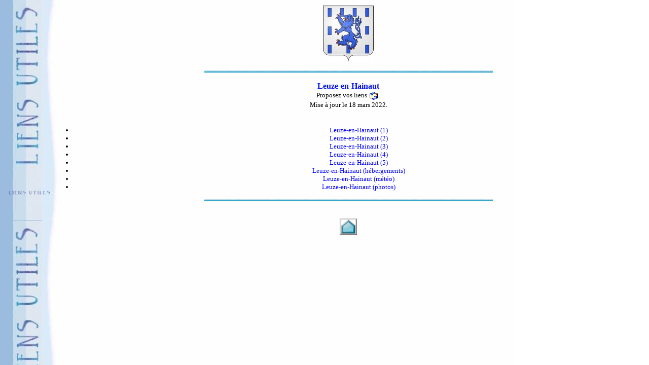

--- FILE ---
content_type: text/html
request_url: http://www.liensutiles.org/leuze.htm
body_size: 1433
content:
<!DOCTYPE HTML PUBLIC "-//W3C//DTD HTML 4.01 Transitional//EN">
<html>
<head>
<title>Leuze-en-Hainaut-Sites</title>
<META NAME="description" CONTENT="sites de Leuze-en-Hainaut">
<meta name="keywords" content="sites de Leuze-en-Hainaut, Hainaut, Belgique,">
<meta http-equiv="pragma" content="no-cache">
<meta http-equiv="Expires" content="-1">
<META http-equiv="Content-Language" CONTENT="fr">
<meta http-equiv="Content-Type" content="text/html; charset=iso-8859-1">
<table><tr><td valign=left align=top>
<img src="images_monsite1/gif/vspacer.gif" height=1 width=90> </td>
<td valign=left align=top width=100%>
<STYLE TYPE="TEXT/CSS">
a {color:#0000FF;
text-decoration:none}
a:hover {color:#FF0080}
</STYLE>
</head>
<BODY background="images_monsite1/jpg/barrasp2.jpg" BGPROPERTIES=FIXED>
<div align="center"><A href="https://fr.wikipedia.org/wiki/Leuze-en-Hainaut" target="_blank"><img src="images_monsite1b/jpg/leuzeht.jpg" width="100" height="110" border="0" alt="Blason de Leuze-en-Hainaut" align="absmiddle"></a></div>
<br>

<CENTER><IMG SRC="images_monsite1/gif/bluebar.gif" WIDTH=569 HEIGHT=4></CENTER><BR>
<CENTER><FONT SIZE=3 FACE="VERDANA" COLOR="#000FF"><B>Leuze-en-Hainaut</B><br>

</font>

<CENTER><FONT SIZE=2 FACE="VERDANA">Proposez vos liens&nbsp;<a href="mailto:&#108;&#101;&#115;&#52;&#53;&#97;&#110;&#116;&#105;&#115;&#101;&#99;&#104;&#101;&#115;&#64;&#103;&#109;&#97;&#105;&#108;&#46;&#99;&#111;&#109;&#32;"><img src="images_monsite1/gif/emailnew.gif" width="20" height="20" border="0" alt="un courriel pour proposer vos liens" align="absmiddle"></a>.</FONT>
<CENTER><FONT face=VERDANA size=2>Mise &agrave; jour le 18 mars 2022.</FONT></CENTER><BR>

<UL TYPE=disc>
<FONT SIZE=2 FACE="VERDANA">

<LI><A href="https://www.leuze-en-hainaut.be/" target="_blank">Leuze-en-Hainaut (1)</A><br>
<LI><A href="https://www.facebook.com/Ville-de-Leuze-en-Hainaut-111462233632148/" target="_blank">Leuze-en-Hainaut (2)</A><br>
<LI><A href="https://www.leuze-en-hainaut.be/section/843/office-du-tourisme" target="_blank">Leuze-en-Hainaut (3)</A><br>
<LI><A href="https://fr.tripadvisor.be/Attractions-g1367595-Activities-Leuze_en_Hainaut_Hainaut_Province_Wallonia.html" target="_blank">Leuze-en-Hainaut (4)</A><br>
<LI><A href="https://fr.wikivoyage.org/wiki/Leuze-en-Hainaut" target="_blank">Leuze-en-Hainaut (5)</A><br>
<LI><A href="https://www.booking.com/city/be/leuze-en-hainaut.fr.html" target="_blank">Leuze-en-Hainaut (h&eacute;bergements)</A><br>
<LI><A href="https://www.meteo.be/fr/leuze-en-hainaut" target="_blank">Leuze-en-Hainaut (m&eacute;t&eacute;o)</A><br>
<LI><A href="https://www.facebook.com/Ville-de-Leuze-en-Hainaut-111462233632148/photos/" target="_blank">Leuze-en-Hainaut (photos)</A><br>

</LI></UL></FONT></CENTER>

<CENTER><IMG SRC="images_monsite1/gif/bluebar.gif" WIDTH=569 HEIGHT=4></CENTER><BR>

<p align="center"><a href="wallht.htm"><img src="images_monsite1/gif/home.gif"
border="0" width="34" height="33"></a></p>
</td></tr></table>

<!-- Begin Web-Stat code v 6.3 -->
<span id="wts1758409">&nbsp;</span><script>
var wts=document.createElement('script');wts.type='text/javascript';
wts.async=true;wts.src='https://wts.one/1/1758409/log6_2.js';
document.getElementById('wts1758409').appendChild(wts);
</script><noscript><a href="https://www.web-stat.com">
<img src="https://wts.one/6/1/1758409.gif" 
alt="Web-Stat traffic analytics"></a></noscript>
<!-- End Web-Stat code v 6.3 -->
</body>
</html>
